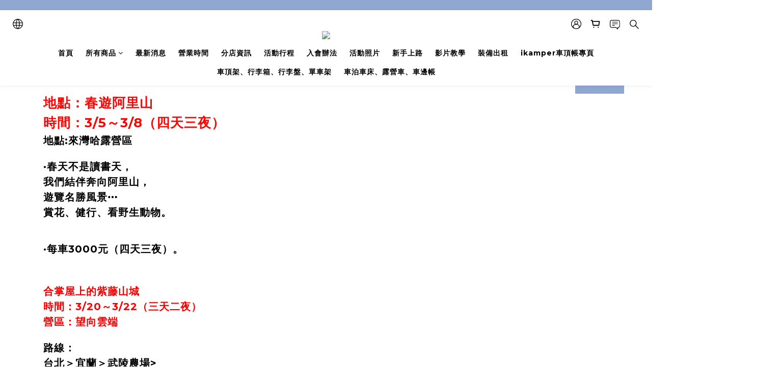

--- FILE ---
content_type: text/plain
request_url: https://www.google-analytics.com/j/collect?v=1&_v=j102&a=1345421375&t=pageview&cu=TWD&_s=1&dl=https%3A%2F%2Fwww.unrv.com.tw%2Fpages%2F20233%25E6%259C%2588%25E6%25B4%25BB%25E5%258B%2595%25E5%2585%25A7%25E6%2596%2587&ul=en-us%40posix&dt=2023.3%E6%9C%88%E6%B4%BB%E5%8B%95%E5%85%A7%E6%96%87&sr=1280x720&vp=1280x720&_u=aGBAAEIJAAAAACAMI~&jid=1616868087&gjid=1502645971&cid=242668136.1768704052&tid=UA-230927496-1&_gid=1099575397.1768704052&_r=1&_slc=1&z=1987149443
body_size: -449
content:
2,cG-N808G61HS0